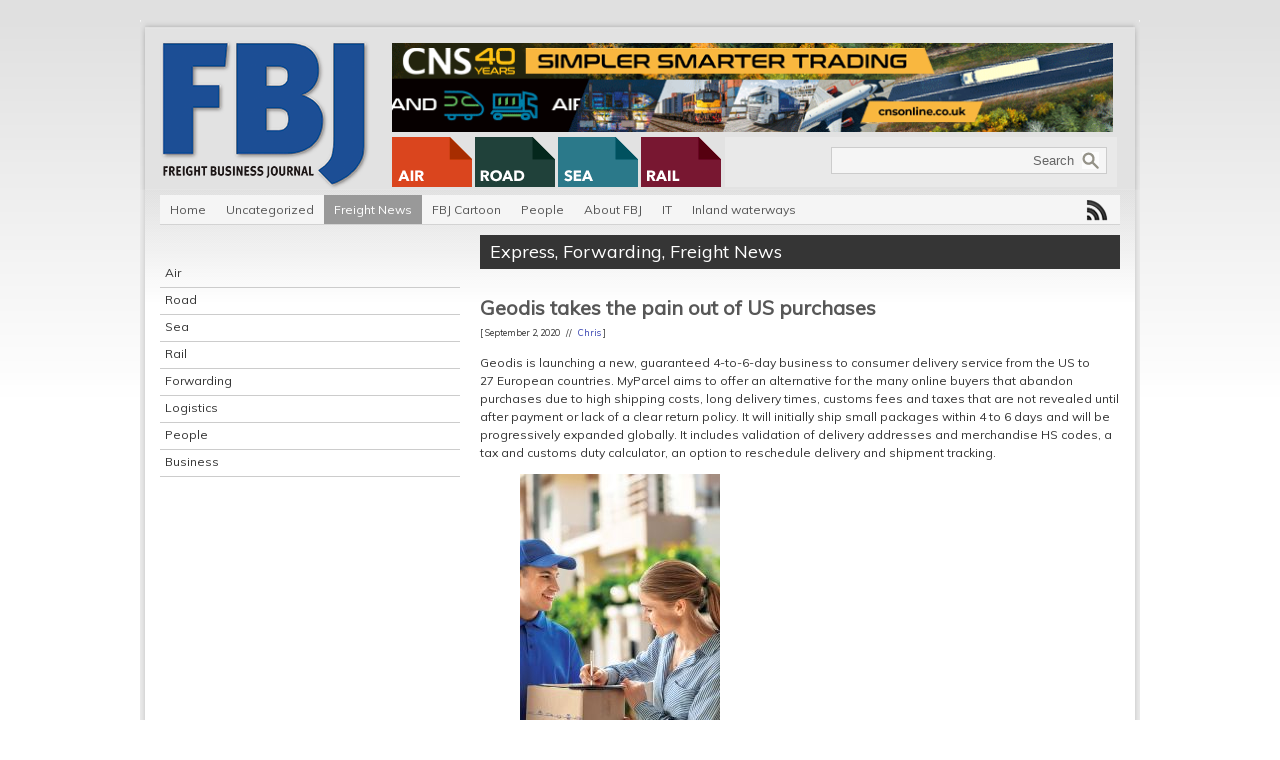

--- FILE ---
content_type: text/html; charset=UTF-8
request_url: https://www.fbj-online.com/geodis-takes-the-pain-out-of-us-purchases/
body_size: 13910
content:
<!DOCTYPE html PUBLIC "-//W3C//DTD XHTML 1.0 Transitional//EN" "http://www.w3.org/TR/xhtml1/DTD/xhtml1-transitional.dtd">
<html xmlns="http://www.w3.org/1999/xhtml">
<head profile="http://gmpg.org/xfn/11">
<meta http-equiv="Content-Type" content="text/html; charset=UTF-8" />
<meta name="distribution" content="global" />
<meta name="robots" content="follow, all" />
<meta name="language" content="en" />
<meta name="keywords" content="Freight News,FBJ,Freight Business Journal,Shipping News,Air Cargo news,Logistics News,Railfreight News,Freight Newspaper,Shipping Newspaper,Freight Publication,Container News,Multimodal Freight, UK Freight news,Ireland Freight News,Europe Freight News,Sweden freight News,Netherlands Freight News,Holland Freight News,Germany Freight news,France Freight News,Denmark Freight News,Norway Freight News,Scotland Freight News,USA Freight News,Celtic Forwarding Dublin Ireland,Vixsoft,DFDS,Multimodal,Forward Computers,IT Freight News,Mearsk,Eurotunnel,Peter Lole,Redhead,,Russia Freight News,Freight Jobs, Freight Recruitment, Shipping Jobs, Shipping Recruitment, Logistics Jobs, Logistics Recruitment,the best freight publication,the best maritime publication,the best shipping publication,the best air freight publication,the best trucking publication,the best air cargo publication,the best rail freight publication,the best road freight publication,the best international freight publication," />
<meta name="description" content="Freight Business Journal is now firmly established as the leading multi modal newspaper. FBJ boasts the most informative and authoritative source of information with unrivalled in depth knowledge of the rapidly changing freight business environment. Our complimentary website 
www.fbj-online.com provides the most up to date news and analysis from within the international shipping industry." />
<meta name="google-site-verification" content="Ijmpvp4npsDwPkPT7FDZ8LMpXuk1twHXF1t9GzcOhtY" />

<title>
				  Geodis takes the pain out of US purchases&nbsp;|&nbsp;<? bloginfo('name'); ?>				</title>
<meta name="generator" content="WordPress 6.9" />
<link rel="alternate" type="application/rss+xml" title="RSS 2.0" href="https://www.fbj-online.com/feed/" />
<link rel="alternate" type="text/xml" title="RSS .92" href="https://www.fbj-online.com/feed/rss/" />
<link rel="alternate" type="application/atom+xml" title="Atom 0.3" href="https://www.fbj-online.com/feed/atom/" />
<link rel="pingback" href="https://www.fbj-online.com/xmlrpc.php" />
	<link rel='archives' title='January 2026' href='https://www.fbj-online.com/2026/01/' />
	<link rel='archives' title='December 2025' href='https://www.fbj-online.com/2025/12/' />
	<link rel='archives' title='November 2025' href='https://www.fbj-online.com/2025/11/' />
	<link rel='archives' title='October 2025' href='https://www.fbj-online.com/2025/10/' />
	<link rel='archives' title='September 2025' href='https://www.fbj-online.com/2025/09/' />
	<link rel='archives' title='August 2025' href='https://www.fbj-online.com/2025/08/' />
	<link rel='archives' title='July 2025' href='https://www.fbj-online.com/2025/07/' />
	<link rel='archives' title='June 2025' href='https://www.fbj-online.com/2025/06/' />
	<link rel='archives' title='May 2025' href='https://www.fbj-online.com/2025/05/' />
	<link rel='archives' title='April 2025' href='https://www.fbj-online.com/2025/04/' />
	<link rel='archives' title='March 2025' href='https://www.fbj-online.com/2025/03/' />
	<link rel='archives' title='February 2025' href='https://www.fbj-online.com/2025/02/' />
	<link rel='archives' title='January 2025' href='https://www.fbj-online.com/2025/01/' />
	<link rel='archives' title='December 2024' href='https://www.fbj-online.com/2024/12/' />
	<link rel='archives' title='November 2024' href='https://www.fbj-online.com/2024/11/' />
	<link rel='archives' title='October 2024' href='https://www.fbj-online.com/2024/10/' />
	<link rel='archives' title='September 2024' href='https://www.fbj-online.com/2024/09/' />
	<link rel='archives' title='August 2024' href='https://www.fbj-online.com/2024/08/' />
	<link rel='archives' title='July 2024' href='https://www.fbj-online.com/2024/07/' />
	<link rel='archives' title='June 2024' href='https://www.fbj-online.com/2024/06/' />
	<link rel='archives' title='May 2024' href='https://www.fbj-online.com/2024/05/' />
	<link rel='archives' title='April 2024' href='https://www.fbj-online.com/2024/04/' />
	<link rel='archives' title='March 2024' href='https://www.fbj-online.com/2024/03/' />
	<link rel='archives' title='February 2024' href='https://www.fbj-online.com/2024/02/' />
	<link rel='archives' title='January 2024' href='https://www.fbj-online.com/2024/01/' />
	<link rel='archives' title='December 2023' href='https://www.fbj-online.com/2023/12/' />
	<link rel='archives' title='November 2023' href='https://www.fbj-online.com/2023/11/' />
	<link rel='archives' title='October 2023' href='https://www.fbj-online.com/2023/10/' />
	<link rel='archives' title='September 2023' href='https://www.fbj-online.com/2023/09/' />
	<link rel='archives' title='August 2023' href='https://www.fbj-online.com/2023/08/' />
	<link rel='archives' title='July 2023' href='https://www.fbj-online.com/2023/07/' />
	<link rel='archives' title='June 2023' href='https://www.fbj-online.com/2023/06/' />
	<link rel='archives' title='May 2023' href='https://www.fbj-online.com/2023/05/' />
	<link rel='archives' title='April 2023' href='https://www.fbj-online.com/2023/04/' />
	<link rel='archives' title='March 2023' href='https://www.fbj-online.com/2023/03/' />
	<link rel='archives' title='February 2023' href='https://www.fbj-online.com/2023/02/' />
	<link rel='archives' title='January 2023' href='https://www.fbj-online.com/2023/01/' />
	<link rel='archives' title='December 2022' href='https://www.fbj-online.com/2022/12/' />
	<link rel='archives' title='November 2022' href='https://www.fbj-online.com/2022/11/' />
	<link rel='archives' title='October 2022' href='https://www.fbj-online.com/2022/10/' />
	<link rel='archives' title='September 2022' href='https://www.fbj-online.com/2022/09/' />
	<link rel='archives' title='August 2022' href='https://www.fbj-online.com/2022/08/' />
	<link rel='archives' title='July 2022' href='https://www.fbj-online.com/2022/07/' />
	<link rel='archives' title='June 2022' href='https://www.fbj-online.com/2022/06/' />
	<link rel='archives' title='May 2022' href='https://www.fbj-online.com/2022/05/' />
	<link rel='archives' title='April 2022' href='https://www.fbj-online.com/2022/04/' />
	<link rel='archives' title='March 2022' href='https://www.fbj-online.com/2022/03/' />
	<link rel='archives' title='February 2022' href='https://www.fbj-online.com/2022/02/' />
	<link rel='archives' title='January 2022' href='https://www.fbj-online.com/2022/01/' />
	<link rel='archives' title='December 2021' href='https://www.fbj-online.com/2021/12/' />
	<link rel='archives' title='November 2021' href='https://www.fbj-online.com/2021/11/' />
	<link rel='archives' title='October 2021' href='https://www.fbj-online.com/2021/10/' />
	<link rel='archives' title='September 2021' href='https://www.fbj-online.com/2021/09/' />
	<link rel='archives' title='August 2021' href='https://www.fbj-online.com/2021/08/' />
	<link rel='archives' title='July 2021' href='https://www.fbj-online.com/2021/07/' />
	<link rel='archives' title='June 2021' href='https://www.fbj-online.com/2021/06/' />
	<link rel='archives' title='May 2021' href='https://www.fbj-online.com/2021/05/' />
	<link rel='archives' title='April 2021' href='https://www.fbj-online.com/2021/04/' />
	<link rel='archives' title='March 2021' href='https://www.fbj-online.com/2021/03/' />
	<link rel='archives' title='February 2021' href='https://www.fbj-online.com/2021/02/' />
	<link rel='archives' title='January 2021' href='https://www.fbj-online.com/2021/01/' />
	<link rel='archives' title='December 2020' href='https://www.fbj-online.com/2020/12/' />
	<link rel='archives' title='November 2020' href='https://www.fbj-online.com/2020/11/' />
	<link rel='archives' title='October 2020' href='https://www.fbj-online.com/2020/10/' />
	<link rel='archives' title='September 2020' href='https://www.fbj-online.com/2020/09/' />
	<link rel='archives' title='August 2020' href='https://www.fbj-online.com/2020/08/' />
	<link rel='archives' title='July 2020' href='https://www.fbj-online.com/2020/07/' />
	<link rel='archives' title='June 2020' href='https://www.fbj-online.com/2020/06/' />
	<link rel='archives' title='May 2020' href='https://www.fbj-online.com/2020/05/' />
	<link rel='archives' title='April 2020' href='https://www.fbj-online.com/2020/04/' />
	<link rel='archives' title='March 2020' href='https://www.fbj-online.com/2020/03/' />
	<link rel='archives' title='February 2020' href='https://www.fbj-online.com/2020/02/' />
	<link rel='archives' title='January 2020' href='https://www.fbj-online.com/2020/01/' />
	<link rel='archives' title='December 2019' href='https://www.fbj-online.com/2019/12/' />
	<link rel='archives' title='November 2019' href='https://www.fbj-online.com/2019/11/' />
	<link rel='archives' title='October 2019' href='https://www.fbj-online.com/2019/10/' />
	<link rel='archives' title='September 2019' href='https://www.fbj-online.com/2019/09/' />
	<link rel='archives' title='August 2019' href='https://www.fbj-online.com/2019/08/' />
	<link rel='archives' title='July 2019' href='https://www.fbj-online.com/2019/07/' />
	<link rel='archives' title='June 2019' href='https://www.fbj-online.com/2019/06/' />
	<link rel='archives' title='May 2019' href='https://www.fbj-online.com/2019/05/' />
	<link rel='archives' title='April 2019' href='https://www.fbj-online.com/2019/04/' />
	<link rel='archives' title='March 2019' href='https://www.fbj-online.com/2019/03/' />
	<link rel='archives' title='February 2019' href='https://www.fbj-online.com/2019/02/' />
	<link rel='archives' title='January 2019' href='https://www.fbj-online.com/2019/01/' />
	<link rel='archives' title='December 2018' href='https://www.fbj-online.com/2018/12/' />
	<link rel='archives' title='November 2018' href='https://www.fbj-online.com/2018/11/' />
	<link rel='archives' title='October 2018' href='https://www.fbj-online.com/2018/10/' />
	<link rel='archives' title='September 2018' href='https://www.fbj-online.com/2018/09/' />
	<link rel='archives' title='August 2018' href='https://www.fbj-online.com/2018/08/' />
	<link rel='archives' title='July 2018' href='https://www.fbj-online.com/2018/07/' />
	<link rel='archives' title='June 2018' href='https://www.fbj-online.com/2018/06/' />
	<link rel='archives' title='May 2018' href='https://www.fbj-online.com/2018/05/' />
	<link rel='archives' title='April 2018' href='https://www.fbj-online.com/2018/04/' />
	<link rel='archives' title='March 2018' href='https://www.fbj-online.com/2018/03/' />
	<link rel='archives' title='February 2018' href='https://www.fbj-online.com/2018/02/' />
	<link rel='archives' title='January 2018' href='https://www.fbj-online.com/2018/01/' />
	<link rel='archives' title='December 2017' href='https://www.fbj-online.com/2017/12/' />
	<link rel='archives' title='November 2017' href='https://www.fbj-online.com/2017/11/' />
	<link rel='archives' title='October 2017' href='https://www.fbj-online.com/2017/10/' />
	<link rel='archives' title='September 2017' href='https://www.fbj-online.com/2017/09/' />
	<link rel='archives' title='August 2017' href='https://www.fbj-online.com/2017/08/' />
	<link rel='archives' title='July 2017' href='https://www.fbj-online.com/2017/07/' />
	<link rel='archives' title='June 2017' href='https://www.fbj-online.com/2017/06/' />
	<link rel='archives' title='May 2017' href='https://www.fbj-online.com/2017/05/' />
	<link rel='archives' title='April 2017' href='https://www.fbj-online.com/2017/04/' />
	<link rel='archives' title='March 2017' href='https://www.fbj-online.com/2017/03/' />
	<link rel='archives' title='February 2017' href='https://www.fbj-online.com/2017/02/' />
	<link rel='archives' title='January 2017' href='https://www.fbj-online.com/2017/01/' />
	<link rel='archives' title='December 2016' href='https://www.fbj-online.com/2016/12/' />
	<link rel='archives' title='November 2016' href='https://www.fbj-online.com/2016/11/' />
	<link rel='archives' title='October 2016' href='https://www.fbj-online.com/2016/10/' />
	<link rel='archives' title='September 2016' href='https://www.fbj-online.com/2016/09/' />
	<link rel='archives' title='August 2016' href='https://www.fbj-online.com/2016/08/' />
	<link rel='archives' title='July 2016' href='https://www.fbj-online.com/2016/07/' />
	<link rel='archives' title='June 2016' href='https://www.fbj-online.com/2016/06/' />
	<link rel='archives' title='May 2016' href='https://www.fbj-online.com/2016/05/' />
	<link rel='archives' title='April 2016' href='https://www.fbj-online.com/2016/04/' />
	<link rel='archives' title='March 2016' href='https://www.fbj-online.com/2016/03/' />
	<link rel='archives' title='February 2016' href='https://www.fbj-online.com/2016/02/' />
	<link rel='archives' title='January 2016' href='https://www.fbj-online.com/2016/01/' />
	<link rel='archives' title='December 2015' href='https://www.fbj-online.com/2015/12/' />
	<link rel='archives' title='November 2015' href='https://www.fbj-online.com/2015/11/' />
	<link rel='archives' title='October 2015' href='https://www.fbj-online.com/2015/10/' />
	<link rel='archives' title='September 2015' href='https://www.fbj-online.com/2015/09/' />
	<link rel='archives' title='August 2015' href='https://www.fbj-online.com/2015/08/' />
	<link rel='archives' title='July 2015' href='https://www.fbj-online.com/2015/07/' />
	<link rel='archives' title='June 2015' href='https://www.fbj-online.com/2015/06/' />
	<link rel='archives' title='May 2015' href='https://www.fbj-online.com/2015/05/' />
	<link rel='archives' title='April 2015' href='https://www.fbj-online.com/2015/04/' />
	<link rel='archives' title='March 2015' href='https://www.fbj-online.com/2015/03/' />
	<link rel='archives' title='February 2015' href='https://www.fbj-online.com/2015/02/' />
	<link rel='archives' title='January 2015' href='https://www.fbj-online.com/2015/01/' />
	<link rel='archives' title='December 2014' href='https://www.fbj-online.com/2014/12/' />
	<link rel='archives' title='November 2014' href='https://www.fbj-online.com/2014/11/' />
	<link rel='archives' title='October 2014' href='https://www.fbj-online.com/2014/10/' />
	<link rel='archives' title='September 2014' href='https://www.fbj-online.com/2014/09/' />
	<link rel='archives' title='August 2014' href='https://www.fbj-online.com/2014/08/' />
	<link rel='archives' title='July 2014' href='https://www.fbj-online.com/2014/07/' />
	<link rel='archives' title='June 2014' href='https://www.fbj-online.com/2014/06/' />
	<link rel='archives' title='May 2014' href='https://www.fbj-online.com/2014/05/' />
	<link rel='archives' title='April 2014' href='https://www.fbj-online.com/2014/04/' />
	<link rel='archives' title='March 2014' href='https://www.fbj-online.com/2014/03/' />
	<link rel='archives' title='February 2014' href='https://www.fbj-online.com/2014/02/' />
	<link rel='archives' title='January 2014' href='https://www.fbj-online.com/2014/01/' />
	<link rel='archives' title='December 2013' href='https://www.fbj-online.com/2013/12/' />
	<link rel='archives' title='November 2013' href='https://www.fbj-online.com/2013/11/' />
	<link rel='archives' title='October 2013' href='https://www.fbj-online.com/2013/10/' />
	<link rel='archives' title='September 2013' href='https://www.fbj-online.com/2013/09/' />
	<link rel='archives' title='August 2013' href='https://www.fbj-online.com/2013/08/' />
	<link rel='archives' title='July 2013' href='https://www.fbj-online.com/2013/07/' />
	<link rel='archives' title='June 2013' href='https://www.fbj-online.com/2013/06/' />
	<link rel='archives' title='May 2013' href='https://www.fbj-online.com/2013/05/' />
	<link rel='archives' title='April 2013' href='https://www.fbj-online.com/2013/04/' />
	<link rel='archives' title='March 2013' href='https://www.fbj-online.com/2013/03/' />
	<link rel='archives' title='February 2013' href='https://www.fbj-online.com/2013/02/' />
	<link rel='archives' title='January 2013' href='https://www.fbj-online.com/2013/01/' />
	<link rel='archives' title='December 2012' href='https://www.fbj-online.com/2012/12/' />
	<link rel='archives' title='November 2012' href='https://www.fbj-online.com/2012/11/' />
	<link rel='archives' title='October 2012' href='https://www.fbj-online.com/2012/10/' />
	<link rel='archives' title='September 2012' href='https://www.fbj-online.com/2012/09/' />
	<link rel='archives' title='August 2012' href='https://www.fbj-online.com/2012/08/' />
	<link rel='archives' title='July 2012' href='https://www.fbj-online.com/2012/07/' />
	<link rel='archives' title='June 2012' href='https://www.fbj-online.com/2012/06/' />
	<link rel='archives' title='May 2012' href='https://www.fbj-online.com/2012/05/' />
	<link rel='archives' title='April 2012' href='https://www.fbj-online.com/2012/04/' />
	<link rel='archives' title='March 2012' href='https://www.fbj-online.com/2012/03/' />
	<link rel='archives' title='February 2012' href='https://www.fbj-online.com/2012/02/' />
	<link rel='archives' title='January 2012' href='https://www.fbj-online.com/2012/01/' />
	<link rel='archives' title='December 2011' href='https://www.fbj-online.com/2011/12/' />
	<link rel='archives' title='November 2011' href='https://www.fbj-online.com/2011/11/' />
	<link rel='archives' title='October 2011' href='https://www.fbj-online.com/2011/10/' />
	<link rel='archives' title='September 2011' href='https://www.fbj-online.com/2011/09/' />
	<link rel='archives' title='August 2011' href='https://www.fbj-online.com/2011/08/' />
	<link rel='archives' title='July 2011' href='https://www.fbj-online.com/2011/07/' />
	<link rel='archives' title='June 2011' href='https://www.fbj-online.com/2011/06/' />
	<link rel='archives' title='April 2011' href='https://www.fbj-online.com/2011/04/' />
	<link rel='archives' title='February 2011' href='https://www.fbj-online.com/2011/02/' />
	<link rel='archives' title='January 2011' href='https://www.fbj-online.com/2011/01/' />
	<link rel='archives' title='December 2010' href='https://www.fbj-online.com/2010/12/' />
	<link rel='archives' title='November 2010' href='https://www.fbj-online.com/2010/11/' />
	<link rel='archives' title='October 2010' href='https://www.fbj-online.com/2010/10/' />
<link rel="Shortcut Icon" href="https://www.fbj-online.com/wp-content/themes/FBJ/images/favicon.ico" type="image/x-icon" />
<meta name='robots' content='max-image-preview:large' />
<link rel="alternate" type="application/rss+xml" title="FBJ &raquo; Geodis takes the pain out of US purchases Comments Feed" href="https://www.fbj-online.com/geodis-takes-the-pain-out-of-us-purchases/feed/" />
<link rel="alternate" title="oEmbed (JSON)" type="application/json+oembed" href="https://www.fbj-online.com/wp-json/oembed/1.0/embed?url=https%3A%2F%2Fwww.fbj-online.com%2Fgeodis-takes-the-pain-out-of-us-purchases%2F" />
<link rel="alternate" title="oEmbed (XML)" type="text/xml+oembed" href="https://www.fbj-online.com/wp-json/oembed/1.0/embed?url=https%3A%2F%2Fwww.fbj-online.com%2Fgeodis-takes-the-pain-out-of-us-purchases%2F&#038;format=xml" />
		<!-- This site uses the Google Analytics by ExactMetrics plugin v8.11.1 - Using Analytics tracking - https://www.exactmetrics.com/ -->
							<script src="//www.googletagmanager.com/gtag/js?id=G-BF8WYNHCFY"  data-cfasync="false" data-wpfc-render="false" type="text/javascript" async></script>
			<script data-cfasync="false" data-wpfc-render="false" type="text/javascript">
				var em_version = '8.11.1';
				var em_track_user = true;
				var em_no_track_reason = '';
								var ExactMetricsDefaultLocations = {"page_location":"https:\/\/www.fbj-online.com\/geodis-takes-the-pain-out-of-us-purchases\/"};
								if ( typeof ExactMetricsPrivacyGuardFilter === 'function' ) {
					var ExactMetricsLocations = (typeof ExactMetricsExcludeQuery === 'object') ? ExactMetricsPrivacyGuardFilter( ExactMetricsExcludeQuery ) : ExactMetricsPrivacyGuardFilter( ExactMetricsDefaultLocations );
				} else {
					var ExactMetricsLocations = (typeof ExactMetricsExcludeQuery === 'object') ? ExactMetricsExcludeQuery : ExactMetricsDefaultLocations;
				}

								var disableStrs = [
										'ga-disable-G-BF8WYNHCFY',
									];

				/* Function to detect opted out users */
				function __gtagTrackerIsOptedOut() {
					for (var index = 0; index < disableStrs.length; index++) {
						if (document.cookie.indexOf(disableStrs[index] + '=true') > -1) {
							return true;
						}
					}

					return false;
				}

				/* Disable tracking if the opt-out cookie exists. */
				if (__gtagTrackerIsOptedOut()) {
					for (var index = 0; index < disableStrs.length; index++) {
						window[disableStrs[index]] = true;
					}
				}

				/* Opt-out function */
				function __gtagTrackerOptout() {
					for (var index = 0; index < disableStrs.length; index++) {
						document.cookie = disableStrs[index] + '=true; expires=Thu, 31 Dec 2099 23:59:59 UTC; path=/';
						window[disableStrs[index]] = true;
					}
				}

				if ('undefined' === typeof gaOptout) {
					function gaOptout() {
						__gtagTrackerOptout();
					}
				}
								window.dataLayer = window.dataLayer || [];

				window.ExactMetricsDualTracker = {
					helpers: {},
					trackers: {},
				};
				if (em_track_user) {
					function __gtagDataLayer() {
						dataLayer.push(arguments);
					}

					function __gtagTracker(type, name, parameters) {
						if (!parameters) {
							parameters = {};
						}

						if (parameters.send_to) {
							__gtagDataLayer.apply(null, arguments);
							return;
						}

						if (type === 'event') {
														parameters.send_to = exactmetrics_frontend.v4_id;
							var hookName = name;
							if (typeof parameters['event_category'] !== 'undefined') {
								hookName = parameters['event_category'] + ':' + name;
							}

							if (typeof ExactMetricsDualTracker.trackers[hookName] !== 'undefined') {
								ExactMetricsDualTracker.trackers[hookName](parameters);
							} else {
								__gtagDataLayer('event', name, parameters);
							}
							
						} else {
							__gtagDataLayer.apply(null, arguments);
						}
					}

					__gtagTracker('js', new Date());
					__gtagTracker('set', {
						'developer_id.dNDMyYj': true,
											});
					if ( ExactMetricsLocations.page_location ) {
						__gtagTracker('set', ExactMetricsLocations);
					}
										__gtagTracker('config', 'G-BF8WYNHCFY', {"forceSSL":"true"} );
										window.gtag = __gtagTracker;										(function () {
						/* https://developers.google.com/analytics/devguides/collection/analyticsjs/ */
						/* ga and __gaTracker compatibility shim. */
						var noopfn = function () {
							return null;
						};
						var newtracker = function () {
							return new Tracker();
						};
						var Tracker = function () {
							return null;
						};
						var p = Tracker.prototype;
						p.get = noopfn;
						p.set = noopfn;
						p.send = function () {
							var args = Array.prototype.slice.call(arguments);
							args.unshift('send');
							__gaTracker.apply(null, args);
						};
						var __gaTracker = function () {
							var len = arguments.length;
							if (len === 0) {
								return;
							}
							var f = arguments[len - 1];
							if (typeof f !== 'object' || f === null || typeof f.hitCallback !== 'function') {
								if ('send' === arguments[0]) {
									var hitConverted, hitObject = false, action;
									if ('event' === arguments[1]) {
										if ('undefined' !== typeof arguments[3]) {
											hitObject = {
												'eventAction': arguments[3],
												'eventCategory': arguments[2],
												'eventLabel': arguments[4],
												'value': arguments[5] ? arguments[5] : 1,
											}
										}
									}
									if ('pageview' === arguments[1]) {
										if ('undefined' !== typeof arguments[2]) {
											hitObject = {
												'eventAction': 'page_view',
												'page_path': arguments[2],
											}
										}
									}
									if (typeof arguments[2] === 'object') {
										hitObject = arguments[2];
									}
									if (typeof arguments[5] === 'object') {
										Object.assign(hitObject, arguments[5]);
									}
									if ('undefined' !== typeof arguments[1].hitType) {
										hitObject = arguments[1];
										if ('pageview' === hitObject.hitType) {
											hitObject.eventAction = 'page_view';
										}
									}
									if (hitObject) {
										action = 'timing' === arguments[1].hitType ? 'timing_complete' : hitObject.eventAction;
										hitConverted = mapArgs(hitObject);
										__gtagTracker('event', action, hitConverted);
									}
								}
								return;
							}

							function mapArgs(args) {
								var arg, hit = {};
								var gaMap = {
									'eventCategory': 'event_category',
									'eventAction': 'event_action',
									'eventLabel': 'event_label',
									'eventValue': 'event_value',
									'nonInteraction': 'non_interaction',
									'timingCategory': 'event_category',
									'timingVar': 'name',
									'timingValue': 'value',
									'timingLabel': 'event_label',
									'page': 'page_path',
									'location': 'page_location',
									'title': 'page_title',
									'referrer' : 'page_referrer',
								};
								for (arg in args) {
																		if (!(!args.hasOwnProperty(arg) || !gaMap.hasOwnProperty(arg))) {
										hit[gaMap[arg]] = args[arg];
									} else {
										hit[arg] = args[arg];
									}
								}
								return hit;
							}

							try {
								f.hitCallback();
							} catch (ex) {
							}
						};
						__gaTracker.create = newtracker;
						__gaTracker.getByName = newtracker;
						__gaTracker.getAll = function () {
							return [];
						};
						__gaTracker.remove = noopfn;
						__gaTracker.loaded = true;
						window['__gaTracker'] = __gaTracker;
					})();
									} else {
										console.log("");
					(function () {
						function __gtagTracker() {
							return null;
						}

						window['__gtagTracker'] = __gtagTracker;
						window['gtag'] = __gtagTracker;
					})();
									}
			</script>
							<!-- / Google Analytics by ExactMetrics -->
		<style id='wp-img-auto-sizes-contain-inline-css' type='text/css'>
img:is([sizes=auto i],[sizes^="auto," i]){contain-intrinsic-size:3000px 1500px}
/*# sourceURL=wp-img-auto-sizes-contain-inline-css */
</style>
<style id='wp-emoji-styles-inline-css' type='text/css'>

	img.wp-smiley, img.emoji {
		display: inline !important;
		border: none !important;
		box-shadow: none !important;
		height: 1em !important;
		width: 1em !important;
		margin: 0 0.07em !important;
		vertical-align: -0.1em !important;
		background: none !important;
		padding: 0 !important;
	}
/*# sourceURL=wp-emoji-styles-inline-css */
</style>
<style id='wp-block-library-inline-css' type='text/css'>
:root{--wp-block-synced-color:#7a00df;--wp-block-synced-color--rgb:122,0,223;--wp-bound-block-color:var(--wp-block-synced-color);--wp-editor-canvas-background:#ddd;--wp-admin-theme-color:#007cba;--wp-admin-theme-color--rgb:0,124,186;--wp-admin-theme-color-darker-10:#006ba1;--wp-admin-theme-color-darker-10--rgb:0,107,160.5;--wp-admin-theme-color-darker-20:#005a87;--wp-admin-theme-color-darker-20--rgb:0,90,135;--wp-admin-border-width-focus:2px}@media (min-resolution:192dpi){:root{--wp-admin-border-width-focus:1.5px}}.wp-element-button{cursor:pointer}:root .has-very-light-gray-background-color{background-color:#eee}:root .has-very-dark-gray-background-color{background-color:#313131}:root .has-very-light-gray-color{color:#eee}:root .has-very-dark-gray-color{color:#313131}:root .has-vivid-green-cyan-to-vivid-cyan-blue-gradient-background{background:linear-gradient(135deg,#00d084,#0693e3)}:root .has-purple-crush-gradient-background{background:linear-gradient(135deg,#34e2e4,#4721fb 50%,#ab1dfe)}:root .has-hazy-dawn-gradient-background{background:linear-gradient(135deg,#faaca8,#dad0ec)}:root .has-subdued-olive-gradient-background{background:linear-gradient(135deg,#fafae1,#67a671)}:root .has-atomic-cream-gradient-background{background:linear-gradient(135deg,#fdd79a,#004a59)}:root .has-nightshade-gradient-background{background:linear-gradient(135deg,#330968,#31cdcf)}:root .has-midnight-gradient-background{background:linear-gradient(135deg,#020381,#2874fc)}:root{--wp--preset--font-size--normal:16px;--wp--preset--font-size--huge:42px}.has-regular-font-size{font-size:1em}.has-larger-font-size{font-size:2.625em}.has-normal-font-size{font-size:var(--wp--preset--font-size--normal)}.has-huge-font-size{font-size:var(--wp--preset--font-size--huge)}.has-text-align-center{text-align:center}.has-text-align-left{text-align:left}.has-text-align-right{text-align:right}.has-fit-text{white-space:nowrap!important}#end-resizable-editor-section{display:none}.aligncenter{clear:both}.items-justified-left{justify-content:flex-start}.items-justified-center{justify-content:center}.items-justified-right{justify-content:flex-end}.items-justified-space-between{justify-content:space-between}.screen-reader-text{border:0;clip-path:inset(50%);height:1px;margin:-1px;overflow:hidden;padding:0;position:absolute;width:1px;word-wrap:normal!important}.screen-reader-text:focus{background-color:#ddd;clip-path:none;color:#444;display:block;font-size:1em;height:auto;left:5px;line-height:normal;padding:15px 23px 14px;text-decoration:none;top:5px;width:auto;z-index:100000}html :where(.has-border-color){border-style:solid}html :where([style*=border-top-color]){border-top-style:solid}html :where([style*=border-right-color]){border-right-style:solid}html :where([style*=border-bottom-color]){border-bottom-style:solid}html :where([style*=border-left-color]){border-left-style:solid}html :where([style*=border-width]){border-style:solid}html :where([style*=border-top-width]){border-top-style:solid}html :where([style*=border-right-width]){border-right-style:solid}html :where([style*=border-bottom-width]){border-bottom-style:solid}html :where([style*=border-left-width]){border-left-style:solid}html :where(img[class*=wp-image-]){height:auto;max-width:100%}:where(figure){margin:0 0 1em}html :where(.is-position-sticky){--wp-admin--admin-bar--position-offset:var(--wp-admin--admin-bar--height,0px)}@media screen and (max-width:600px){html :where(.is-position-sticky){--wp-admin--admin-bar--position-offset:0px}}

/*# sourceURL=wp-block-library-inline-css */
</style><style id='wp-block-image-inline-css' type='text/css'>
.wp-block-image>a,.wp-block-image>figure>a{display:inline-block}.wp-block-image img{box-sizing:border-box;height:auto;max-width:100%;vertical-align:bottom}@media not (prefers-reduced-motion){.wp-block-image img.hide{visibility:hidden}.wp-block-image img.show{animation:show-content-image .4s}}.wp-block-image[style*=border-radius] img,.wp-block-image[style*=border-radius]>a{border-radius:inherit}.wp-block-image.has-custom-border img{box-sizing:border-box}.wp-block-image.aligncenter{text-align:center}.wp-block-image.alignfull>a,.wp-block-image.alignwide>a{width:100%}.wp-block-image.alignfull img,.wp-block-image.alignwide img{height:auto;width:100%}.wp-block-image .aligncenter,.wp-block-image .alignleft,.wp-block-image .alignright,.wp-block-image.aligncenter,.wp-block-image.alignleft,.wp-block-image.alignright{display:table}.wp-block-image .aligncenter>figcaption,.wp-block-image .alignleft>figcaption,.wp-block-image .alignright>figcaption,.wp-block-image.aligncenter>figcaption,.wp-block-image.alignleft>figcaption,.wp-block-image.alignright>figcaption{caption-side:bottom;display:table-caption}.wp-block-image .alignleft{float:left;margin:.5em 1em .5em 0}.wp-block-image .alignright{float:right;margin:.5em 0 .5em 1em}.wp-block-image .aligncenter{margin-left:auto;margin-right:auto}.wp-block-image :where(figcaption){margin-bottom:1em;margin-top:.5em}.wp-block-image.is-style-circle-mask img{border-radius:9999px}@supports ((-webkit-mask-image:none) or (mask-image:none)) or (-webkit-mask-image:none){.wp-block-image.is-style-circle-mask img{border-radius:0;-webkit-mask-image:url('data:image/svg+xml;utf8,<svg viewBox="0 0 100 100" xmlns="http://www.w3.org/2000/svg"><circle cx="50" cy="50" r="50"/></svg>');mask-image:url('data:image/svg+xml;utf8,<svg viewBox="0 0 100 100" xmlns="http://www.w3.org/2000/svg"><circle cx="50" cy="50" r="50"/></svg>');mask-mode:alpha;-webkit-mask-position:center;mask-position:center;-webkit-mask-repeat:no-repeat;mask-repeat:no-repeat;-webkit-mask-size:contain;mask-size:contain}}:root :where(.wp-block-image.is-style-rounded img,.wp-block-image .is-style-rounded img){border-radius:9999px}.wp-block-image figure{margin:0}.wp-lightbox-container{display:flex;flex-direction:column;position:relative}.wp-lightbox-container img{cursor:zoom-in}.wp-lightbox-container img:hover+button{opacity:1}.wp-lightbox-container button{align-items:center;backdrop-filter:blur(16px) saturate(180%);background-color:#5a5a5a40;border:none;border-radius:4px;cursor:zoom-in;display:flex;height:20px;justify-content:center;opacity:0;padding:0;position:absolute;right:16px;text-align:center;top:16px;width:20px;z-index:100}@media not (prefers-reduced-motion){.wp-lightbox-container button{transition:opacity .2s ease}}.wp-lightbox-container button:focus-visible{outline:3px auto #5a5a5a40;outline:3px auto -webkit-focus-ring-color;outline-offset:3px}.wp-lightbox-container button:hover{cursor:pointer;opacity:1}.wp-lightbox-container button:focus{opacity:1}.wp-lightbox-container button:focus,.wp-lightbox-container button:hover,.wp-lightbox-container button:not(:hover):not(:active):not(.has-background){background-color:#5a5a5a40;border:none}.wp-lightbox-overlay{box-sizing:border-box;cursor:zoom-out;height:100vh;left:0;overflow:hidden;position:fixed;top:0;visibility:hidden;width:100%;z-index:100000}.wp-lightbox-overlay .close-button{align-items:center;cursor:pointer;display:flex;justify-content:center;min-height:40px;min-width:40px;padding:0;position:absolute;right:calc(env(safe-area-inset-right) + 16px);top:calc(env(safe-area-inset-top) + 16px);z-index:5000000}.wp-lightbox-overlay .close-button:focus,.wp-lightbox-overlay .close-button:hover,.wp-lightbox-overlay .close-button:not(:hover):not(:active):not(.has-background){background:none;border:none}.wp-lightbox-overlay .lightbox-image-container{height:var(--wp--lightbox-container-height);left:50%;overflow:hidden;position:absolute;top:50%;transform:translate(-50%,-50%);transform-origin:top left;width:var(--wp--lightbox-container-width);z-index:9999999999}.wp-lightbox-overlay .wp-block-image{align-items:center;box-sizing:border-box;display:flex;height:100%;justify-content:center;margin:0;position:relative;transform-origin:0 0;width:100%;z-index:3000000}.wp-lightbox-overlay .wp-block-image img{height:var(--wp--lightbox-image-height);min-height:var(--wp--lightbox-image-height);min-width:var(--wp--lightbox-image-width);width:var(--wp--lightbox-image-width)}.wp-lightbox-overlay .wp-block-image figcaption{display:none}.wp-lightbox-overlay button{background:none;border:none}.wp-lightbox-overlay .scrim{background-color:#fff;height:100%;opacity:.9;position:absolute;width:100%;z-index:2000000}.wp-lightbox-overlay.active{visibility:visible}@media not (prefers-reduced-motion){.wp-lightbox-overlay.active{animation:turn-on-visibility .25s both}.wp-lightbox-overlay.active img{animation:turn-on-visibility .35s both}.wp-lightbox-overlay.show-closing-animation:not(.active){animation:turn-off-visibility .35s both}.wp-lightbox-overlay.show-closing-animation:not(.active) img{animation:turn-off-visibility .25s both}.wp-lightbox-overlay.zoom.active{animation:none;opacity:1;visibility:visible}.wp-lightbox-overlay.zoom.active .lightbox-image-container{animation:lightbox-zoom-in .4s}.wp-lightbox-overlay.zoom.active .lightbox-image-container img{animation:none}.wp-lightbox-overlay.zoom.active .scrim{animation:turn-on-visibility .4s forwards}.wp-lightbox-overlay.zoom.show-closing-animation:not(.active){animation:none}.wp-lightbox-overlay.zoom.show-closing-animation:not(.active) .lightbox-image-container{animation:lightbox-zoom-out .4s}.wp-lightbox-overlay.zoom.show-closing-animation:not(.active) .lightbox-image-container img{animation:none}.wp-lightbox-overlay.zoom.show-closing-animation:not(.active) .scrim{animation:turn-off-visibility .4s forwards}}@keyframes show-content-image{0%{visibility:hidden}99%{visibility:hidden}to{visibility:visible}}@keyframes turn-on-visibility{0%{opacity:0}to{opacity:1}}@keyframes turn-off-visibility{0%{opacity:1;visibility:visible}99%{opacity:0;visibility:visible}to{opacity:0;visibility:hidden}}@keyframes lightbox-zoom-in{0%{transform:translate(calc((-100vw + var(--wp--lightbox-scrollbar-width))/2 + var(--wp--lightbox-initial-left-position)),calc(-50vh + var(--wp--lightbox-initial-top-position))) scale(var(--wp--lightbox-scale))}to{transform:translate(-50%,-50%) scale(1)}}@keyframes lightbox-zoom-out{0%{transform:translate(-50%,-50%) scale(1);visibility:visible}99%{visibility:visible}to{transform:translate(calc((-100vw + var(--wp--lightbox-scrollbar-width))/2 + var(--wp--lightbox-initial-left-position)),calc(-50vh + var(--wp--lightbox-initial-top-position))) scale(var(--wp--lightbox-scale));visibility:hidden}}
/*# sourceURL=https://www.fbj-online.com/wp-includes/blocks/image/style.min.css */
</style>
<style id='wp-block-paragraph-inline-css' type='text/css'>
.is-small-text{font-size:.875em}.is-regular-text{font-size:1em}.is-large-text{font-size:2.25em}.is-larger-text{font-size:3em}.has-drop-cap:not(:focus):first-letter{float:left;font-size:8.4em;font-style:normal;font-weight:100;line-height:.68;margin:.05em .1em 0 0;text-transform:uppercase}body.rtl .has-drop-cap:not(:focus):first-letter{float:none;margin-left:.1em}p.has-drop-cap.has-background{overflow:hidden}:root :where(p.has-background){padding:1.25em 2.375em}:where(p.has-text-color:not(.has-link-color)) a{color:inherit}p.has-text-align-left[style*="writing-mode:vertical-lr"],p.has-text-align-right[style*="writing-mode:vertical-rl"]{rotate:180deg}
/*# sourceURL=https://www.fbj-online.com/wp-includes/blocks/paragraph/style.min.css */
</style>
<style id='global-styles-inline-css' type='text/css'>
:root{--wp--preset--aspect-ratio--square: 1;--wp--preset--aspect-ratio--4-3: 4/3;--wp--preset--aspect-ratio--3-4: 3/4;--wp--preset--aspect-ratio--3-2: 3/2;--wp--preset--aspect-ratio--2-3: 2/3;--wp--preset--aspect-ratio--16-9: 16/9;--wp--preset--aspect-ratio--9-16: 9/16;--wp--preset--color--black: #000000;--wp--preset--color--cyan-bluish-gray: #abb8c3;--wp--preset--color--white: #ffffff;--wp--preset--color--pale-pink: #f78da7;--wp--preset--color--vivid-red: #cf2e2e;--wp--preset--color--luminous-vivid-orange: #ff6900;--wp--preset--color--luminous-vivid-amber: #fcb900;--wp--preset--color--light-green-cyan: #7bdcb5;--wp--preset--color--vivid-green-cyan: #00d084;--wp--preset--color--pale-cyan-blue: #8ed1fc;--wp--preset--color--vivid-cyan-blue: #0693e3;--wp--preset--color--vivid-purple: #9b51e0;--wp--preset--gradient--vivid-cyan-blue-to-vivid-purple: linear-gradient(135deg,rgb(6,147,227) 0%,rgb(155,81,224) 100%);--wp--preset--gradient--light-green-cyan-to-vivid-green-cyan: linear-gradient(135deg,rgb(122,220,180) 0%,rgb(0,208,130) 100%);--wp--preset--gradient--luminous-vivid-amber-to-luminous-vivid-orange: linear-gradient(135deg,rgb(252,185,0) 0%,rgb(255,105,0) 100%);--wp--preset--gradient--luminous-vivid-orange-to-vivid-red: linear-gradient(135deg,rgb(255,105,0) 0%,rgb(207,46,46) 100%);--wp--preset--gradient--very-light-gray-to-cyan-bluish-gray: linear-gradient(135deg,rgb(238,238,238) 0%,rgb(169,184,195) 100%);--wp--preset--gradient--cool-to-warm-spectrum: linear-gradient(135deg,rgb(74,234,220) 0%,rgb(151,120,209) 20%,rgb(207,42,186) 40%,rgb(238,44,130) 60%,rgb(251,105,98) 80%,rgb(254,248,76) 100%);--wp--preset--gradient--blush-light-purple: linear-gradient(135deg,rgb(255,206,236) 0%,rgb(152,150,240) 100%);--wp--preset--gradient--blush-bordeaux: linear-gradient(135deg,rgb(254,205,165) 0%,rgb(254,45,45) 50%,rgb(107,0,62) 100%);--wp--preset--gradient--luminous-dusk: linear-gradient(135deg,rgb(255,203,112) 0%,rgb(199,81,192) 50%,rgb(65,88,208) 100%);--wp--preset--gradient--pale-ocean: linear-gradient(135deg,rgb(255,245,203) 0%,rgb(182,227,212) 50%,rgb(51,167,181) 100%);--wp--preset--gradient--electric-grass: linear-gradient(135deg,rgb(202,248,128) 0%,rgb(113,206,126) 100%);--wp--preset--gradient--midnight: linear-gradient(135deg,rgb(2,3,129) 0%,rgb(40,116,252) 100%);--wp--preset--font-size--small: 13px;--wp--preset--font-size--medium: 20px;--wp--preset--font-size--large: 36px;--wp--preset--font-size--x-large: 42px;--wp--preset--spacing--20: 0.44rem;--wp--preset--spacing--30: 0.67rem;--wp--preset--spacing--40: 1rem;--wp--preset--spacing--50: 1.5rem;--wp--preset--spacing--60: 2.25rem;--wp--preset--spacing--70: 3.38rem;--wp--preset--spacing--80: 5.06rem;--wp--preset--shadow--natural: 6px 6px 9px rgba(0, 0, 0, 0.2);--wp--preset--shadow--deep: 12px 12px 50px rgba(0, 0, 0, 0.4);--wp--preset--shadow--sharp: 6px 6px 0px rgba(0, 0, 0, 0.2);--wp--preset--shadow--outlined: 6px 6px 0px -3px rgb(255, 255, 255), 6px 6px rgb(0, 0, 0);--wp--preset--shadow--crisp: 6px 6px 0px rgb(0, 0, 0);}:where(.is-layout-flex){gap: 0.5em;}:where(.is-layout-grid){gap: 0.5em;}body .is-layout-flex{display: flex;}.is-layout-flex{flex-wrap: wrap;align-items: center;}.is-layout-flex > :is(*, div){margin: 0;}body .is-layout-grid{display: grid;}.is-layout-grid > :is(*, div){margin: 0;}:where(.wp-block-columns.is-layout-flex){gap: 2em;}:where(.wp-block-columns.is-layout-grid){gap: 2em;}:where(.wp-block-post-template.is-layout-flex){gap: 1.25em;}:where(.wp-block-post-template.is-layout-grid){gap: 1.25em;}.has-black-color{color: var(--wp--preset--color--black) !important;}.has-cyan-bluish-gray-color{color: var(--wp--preset--color--cyan-bluish-gray) !important;}.has-white-color{color: var(--wp--preset--color--white) !important;}.has-pale-pink-color{color: var(--wp--preset--color--pale-pink) !important;}.has-vivid-red-color{color: var(--wp--preset--color--vivid-red) !important;}.has-luminous-vivid-orange-color{color: var(--wp--preset--color--luminous-vivid-orange) !important;}.has-luminous-vivid-amber-color{color: var(--wp--preset--color--luminous-vivid-amber) !important;}.has-light-green-cyan-color{color: var(--wp--preset--color--light-green-cyan) !important;}.has-vivid-green-cyan-color{color: var(--wp--preset--color--vivid-green-cyan) !important;}.has-pale-cyan-blue-color{color: var(--wp--preset--color--pale-cyan-blue) !important;}.has-vivid-cyan-blue-color{color: var(--wp--preset--color--vivid-cyan-blue) !important;}.has-vivid-purple-color{color: var(--wp--preset--color--vivid-purple) !important;}.has-black-background-color{background-color: var(--wp--preset--color--black) !important;}.has-cyan-bluish-gray-background-color{background-color: var(--wp--preset--color--cyan-bluish-gray) !important;}.has-white-background-color{background-color: var(--wp--preset--color--white) !important;}.has-pale-pink-background-color{background-color: var(--wp--preset--color--pale-pink) !important;}.has-vivid-red-background-color{background-color: var(--wp--preset--color--vivid-red) !important;}.has-luminous-vivid-orange-background-color{background-color: var(--wp--preset--color--luminous-vivid-orange) !important;}.has-luminous-vivid-amber-background-color{background-color: var(--wp--preset--color--luminous-vivid-amber) !important;}.has-light-green-cyan-background-color{background-color: var(--wp--preset--color--light-green-cyan) !important;}.has-vivid-green-cyan-background-color{background-color: var(--wp--preset--color--vivid-green-cyan) !important;}.has-pale-cyan-blue-background-color{background-color: var(--wp--preset--color--pale-cyan-blue) !important;}.has-vivid-cyan-blue-background-color{background-color: var(--wp--preset--color--vivid-cyan-blue) !important;}.has-vivid-purple-background-color{background-color: var(--wp--preset--color--vivid-purple) !important;}.has-black-border-color{border-color: var(--wp--preset--color--black) !important;}.has-cyan-bluish-gray-border-color{border-color: var(--wp--preset--color--cyan-bluish-gray) !important;}.has-white-border-color{border-color: var(--wp--preset--color--white) !important;}.has-pale-pink-border-color{border-color: var(--wp--preset--color--pale-pink) !important;}.has-vivid-red-border-color{border-color: var(--wp--preset--color--vivid-red) !important;}.has-luminous-vivid-orange-border-color{border-color: var(--wp--preset--color--luminous-vivid-orange) !important;}.has-luminous-vivid-amber-border-color{border-color: var(--wp--preset--color--luminous-vivid-amber) !important;}.has-light-green-cyan-border-color{border-color: var(--wp--preset--color--light-green-cyan) !important;}.has-vivid-green-cyan-border-color{border-color: var(--wp--preset--color--vivid-green-cyan) !important;}.has-pale-cyan-blue-border-color{border-color: var(--wp--preset--color--pale-cyan-blue) !important;}.has-vivid-cyan-blue-border-color{border-color: var(--wp--preset--color--vivid-cyan-blue) !important;}.has-vivid-purple-border-color{border-color: var(--wp--preset--color--vivid-purple) !important;}.has-vivid-cyan-blue-to-vivid-purple-gradient-background{background: var(--wp--preset--gradient--vivid-cyan-blue-to-vivid-purple) !important;}.has-light-green-cyan-to-vivid-green-cyan-gradient-background{background: var(--wp--preset--gradient--light-green-cyan-to-vivid-green-cyan) !important;}.has-luminous-vivid-amber-to-luminous-vivid-orange-gradient-background{background: var(--wp--preset--gradient--luminous-vivid-amber-to-luminous-vivid-orange) !important;}.has-luminous-vivid-orange-to-vivid-red-gradient-background{background: var(--wp--preset--gradient--luminous-vivid-orange-to-vivid-red) !important;}.has-very-light-gray-to-cyan-bluish-gray-gradient-background{background: var(--wp--preset--gradient--very-light-gray-to-cyan-bluish-gray) !important;}.has-cool-to-warm-spectrum-gradient-background{background: var(--wp--preset--gradient--cool-to-warm-spectrum) !important;}.has-blush-light-purple-gradient-background{background: var(--wp--preset--gradient--blush-light-purple) !important;}.has-blush-bordeaux-gradient-background{background: var(--wp--preset--gradient--blush-bordeaux) !important;}.has-luminous-dusk-gradient-background{background: var(--wp--preset--gradient--luminous-dusk) !important;}.has-pale-ocean-gradient-background{background: var(--wp--preset--gradient--pale-ocean) !important;}.has-electric-grass-gradient-background{background: var(--wp--preset--gradient--electric-grass) !important;}.has-midnight-gradient-background{background: var(--wp--preset--gradient--midnight) !important;}.has-small-font-size{font-size: var(--wp--preset--font-size--small) !important;}.has-medium-font-size{font-size: var(--wp--preset--font-size--medium) !important;}.has-large-font-size{font-size: var(--wp--preset--font-size--large) !important;}.has-x-large-font-size{font-size: var(--wp--preset--font-size--x-large) !important;}
/*# sourceURL=global-styles-inline-css */
</style>

<style id='classic-theme-styles-inline-css' type='text/css'>
/*! This file is auto-generated */
.wp-block-button__link{color:#fff;background-color:#32373c;border-radius:9999px;box-shadow:none;text-decoration:none;padding:calc(.667em + 2px) calc(1.333em + 2px);font-size:1.125em}.wp-block-file__button{background:#32373c;color:#fff;text-decoration:none}
/*# sourceURL=/wp-includes/css/classic-themes.min.css */
</style>
<link rel='stylesheet' id='contact-form-7-css' href='https://www.fbj-online.com/wp-content/plugins/contact-form-7/includes/css/styles.css?ver=6.1.4' type='text/css' media='all' />
<script type="text/javascript" src="https://www.fbj-online.com/wp-content/plugins/google-analytics-dashboard-for-wp/assets/js/frontend-gtag.min.js?ver=8.11.1" id="exactmetrics-frontend-script-js" async="async" data-wp-strategy="async"></script>
<script data-cfasync="false" data-wpfc-render="false" type="text/javascript" id='exactmetrics-frontend-script-js-extra'>/* <![CDATA[ */
var exactmetrics_frontend = {"js_events_tracking":"true","download_extensions":"zip,mp3,mpeg,pdf,doc,ppt,xls,jpeg,png,gif,tiff","inbound_paths":"[{\"path\":\"\\\/go\\\/\",\"label\":\"affiliate\"},{\"path\":\"\\\/recommend\\\/\",\"label\":\"affiliate\"}]","home_url":"https:\/\/www.fbj-online.com","hash_tracking":"false","v4_id":"G-BF8WYNHCFY"};/* ]]> */
</script>
<script type="text/javascript" src="https://www.fbj-online.com/wp-includes/js/jquery/jquery.min.js?ver=3.7.1" id="jquery-core-js"></script>
<script type="text/javascript" src="https://www.fbj-online.com/wp-includes/js/jquery/jquery-migrate.min.js?ver=3.4.1" id="jquery-migrate-js"></script>
<link rel="https://api.w.org/" href="https://www.fbj-online.com/wp-json/" /><link rel="alternate" title="JSON" type="application/json" href="https://www.fbj-online.com/wp-json/wp/v2/posts/31288" /><link rel="EditURI" type="application/rsd+xml" title="RSD" href="https://www.fbj-online.com/xmlrpc.php?rsd" />
<meta name="generator" content="WordPress 6.9" />
<link rel="canonical" href="https://www.fbj-online.com/geodis-takes-the-pain-out-of-us-purchases/" />
<link rel='shortlink' href='https://www.fbj-online.com/?p=31288' />

<!-- This site is using AdRotate v5.17.1 to display their advertisements - https://ajdg.solutions/ -->
<!-- AdRotate CSS -->
<style type="text/css" media="screen">
	.g { margin:0px; padding:0px; overflow:hidden; line-height:1; zoom:1; }
	.g img { height:auto; }
	.g-col { position:relative; float:left; }
	.g-col:first-child { margin-left: 0; }
	.g-col:last-child { margin-right: 0; }
	.g-1 { margin:0px;  width:100%; max-width:728px; height:100%; max-height:90px; float:right; clear:right; }
	.g-2 { margin:1px;  width:100%; max-width:120px; height:100%; max-height:600px; }
	.g-4 { margin:2px;  float:left; clear:left; }
	.g-3 { margin:0px;  width:100%; max-width:300px; height:100%; max-height:250px; }
	@media only screen and (max-width: 480px) {
		.g-col, .g-dyn, .g-single { width:100%; margin-left:0; margin-right:0; }
	}
</style>
<!-- /AdRotate CSS -->

<link href="https://www.fbj-online.com/wp-content/themes/FBJ/colors/blue.css" rel="stylesheet" type="text/css" />
<style type="text/css" media="screen"><!-- @import url( https://www.fbj-online.com/wp-content/themes/FBJ-child/style.css ); --></style>
<!--[if lt IE 8.]>
<link href="https://www.fbj-online.com/wp-content/themes/FBJ/ie7.css" rel="stylesheet" type="text/css" />
<![endif]-->
<script type="text/javascript" src="https://www.fbj-online.com/wp-content/themes/FBJ/scripts/contentslider.js"></script>
</head>
<body>
	<div id="wrapper"><!-- BEGIN WRAPPER -->
		<div id="header"><!-- BEGIN HEADER -->
			<div class="header-left">
			</div>
			<div class="header-center">
				
   <div class="728x90" style="width:728px; height:90px; display:block; float:left;">
<div class="g g-1"><div class="g-dyn a-42 c-1"><a class="gofollow" data-track="NDIsMSw2MA==" href="https://outlook.office365.com/book/CNSCommercialTeam1@dpworld.com/" target="_blank"><img src="https://www.fbj-online.com/wp-content/uploads/2026/01/CNS-FBJ-2026.gif" width="721" height="90" /></a></div><div class="g-dyn a-10 c-2"><a class="gofollow" data-track="MTAsMSw2MA==" href="https://www.europa-worldwide.com/money-back-guarantee" target="_blank"><img src="https://www.fbj-online.com/wp-content/uploads/2021/11/3370_Europa-Web-Banner_AW.jpg" width="728" height="90" /></a></div><div class="g-dyn a-9 c-3"><a class="gofollow" data-track="OSwxLDYw" href="https://tr.linkedin.com/company/turkishcargo" target="_blank"><img src="https://www.fbj-online.com/wp-content/uploads/2025/10/728x90.jpg" width="721" height="90" /></a></div><div class="g-dyn a-17 c-4"><a class="gofollow" data-track="MTcsMSw2MA==" href="http://intersped.com" target="_blank"><img src="https://www.fbj-online.com/wp-content/uploads/2023/02/Intersped-banner-23-copy.jpg" width="728" height="90" /></a></div><div class="g-dyn a-48 c-5"><a class="gofollow" data-track="NDgsMSw2MA==" href="https://awards.bifa.org/" target="_blank"><img src="https://www.fbj-online.com/wp-content/uploads/2026/01/114455_BIFA_Awards_Animated_Banner_728x90_FBJ.gif" width="721" height="90" /></a></div><div class="g-dyn a-4 c-6"><a class="gofollow" data-track="NCwxLDYw" href="https://www.francelinetransport.co.uk/" target="_blank"><img src="https://www.fbj-online.com/wp-content/uploads/2022/12/Banner-Ad-Dec22-728x90-final5.jpeg" width="721" height="90" /></a></div></div>
</div>       
<div class="buttonnav">
				<a href="http://www.fbj-online.com/?cat=11"><img src="https://www.fbj-online.com/email/images/button-air.png"></a>
				<a href="http://www.fbj-online.com/?cat=13"><img src="https://www.fbj-online.com/email/images/button-road.png"></a>
				<a href="http://www.fbj-online.com/?cat=12"><img src="https://www.fbj-online.com/email/images/button-sea.png"></a>
				<a href="http://www.fbj-online.com/?cat=14"><img src="https://www.fbj-online.com/email/images/button-rail.png"></a>
				
</div>
<div class="searchbox">
									<form id="searchform" method="get" action="/index.php">
					<input type="text" value="Search" name="s" id="searchbox" onfocus="if (this.value == '') {this.value = '';}" onblur="if (this.value == '') {this.value = '';}" />
					</form>
								</div>
			</div>
	
		</div><!-- END HEADER -->
		<div id="structure"><!-- BEGIN STRUCTURE -->
			<div class="grad"><!-- BEGIN GRADIENT -->
				<div id="nav"><!-- BEGIN NAVIGATION -->
					<div class="nav-left">
						<ul id="menu">
													<li><a href="https://www.fbj-online.com">Home</a></li>
													<li class="cat-item cat-item-1"><a href="https://www.fbj-online.com/category/uncategorized/">Uncategorized</a>
</li>
	<li class="cat-item cat-item-3"><a href="https://www.fbj-online.com/category/freightnews/" class="active-cat">Freight News</a>
</li>
	<li class="cat-item cat-item-6"><a href="https://www.fbj-online.com/category/fbj-cartoon/">FBJ Cartoon</a>
</li>
	<li class="cat-item cat-item-10"><a href="https://www.fbj-online.com/category/people/">People</a>
</li>
	<li class="cat-item cat-item-18"><a href="https://www.fbj-online.com/category/aboutfbj/">About FBJ</a>
</li>
	<li class="cat-item cat-item-35"><a href="https://www.fbj-online.com/category/it/">IT</a>
</li>
	<li class="cat-item cat-item-5034"><a href="https://www.fbj-online.com/category/inland-waterways/">Inland waterways</a>
</li>
						</ul>

					</div>

					<div class="nav-right">
														<a href="https://www.fbj-online.com/feed"><img src="https://www.fbj-online.com/wp-content/themes/FBJ/images/blank.gif" alt="rss" style="border: 0px;" /></a>
											</div>

				</div>


<!-- END NAVIGATION -->
	<div id="content"><!-- BEGIN CONTENT -->
		<div id="postcolumn">
		<div class="postcolumn-left">

</br>
</br>
	<div class="menu-navbar-container"><ul id="menu-navbar" class="menu"><li id="menu-item-649" class="menu-item menu-item-type-taxonomy menu-item-object-category menu-item-649"><a href="https://www.fbj-online.com/category/freightnews/air/">Air</a></li>
<li id="menu-item-15196" class="menu-item menu-item-type-taxonomy menu-item-object-category menu-item-15196"><a href="https://www.fbj-online.com/category/freightnews/road/">Road</a></li>
<li id="menu-item-646" class="menu-item menu-item-type-taxonomy menu-item-object-category menu-item-646"><a href="https://www.fbj-online.com/category/freightnews/sea/">Sea</a></li>
<li id="menu-item-15197" class="menu-item menu-item-type-taxonomy menu-item-object-category menu-item-15197"><a href="https://www.fbj-online.com/category/freightnews/rail/">Rail</a></li>
<li id="menu-item-15186" class="menu-item menu-item-type-taxonomy menu-item-object-category current-post-ancestor current-menu-parent current-post-parent menu-item-15186"><a href="https://www.fbj-online.com/category/freightnews/forwarding/">Forwarding</a></li>
<li id="menu-item-647" class="menu-item menu-item-type-taxonomy menu-item-object-category menu-item-647"><a href="https://www.fbj-online.com/category/freightnews/logistics/">Logistics</a></li>
<li id="menu-item-650" class="menu-item menu-item-type-taxonomy menu-item-object-category menu-item-650"><a href="https://www.fbj-online.com/category/people/">People</a></li>
<li id="menu-item-651" class="menu-item menu-item-type-taxonomy menu-item-object-category menu-item-651"><a href="https://www.fbj-online.com/category/freightnews/business/">Business</a></li>
</ul></div><div style="padding-bottom: 10px;"></div></br>
</br>

</div>			<div class="postcolumn-middle">
							<h1 class="single-cat-title"><a href="https://www.fbj-online.com/category/freightnews/express/" rel="category tag">Express</a>, <a href="https://www.fbj-online.com/category/freightnews/forwarding/" rel="category tag">Forwarding</a>, <a href="https://www.fbj-online.com/category/freightnews/" rel="category tag">Freight News</a></h1>
				<br />
				<h1 class="list-title">Geodis takes the pain out of US purchases</h1>
				<span class="date">[ September 2, 2020 &nbsp;&nbsp;//&nbsp;&nbsp; <a href="https://www.fbj-online.com/author/admin/" title="Posts by Chris" rel="author">Chris</a> ]</span>
				
<p>Geodis is launching a new, guaranteed 4-to-6-day business to consumer delivery service from the US to 27 European countries. MyParcel aims to offer an alternative for the many online buyers that abandon purchases due to high shipping costs, long delivery times, customs fees and taxes that are not revealed until after payment or lack of a clear return policy. It will initially ship small packages within 4 to 6 days and will be progressively expanded globally. It includes validation of delivery addresses and merchandise HS codes, a tax and customs duty calculator, an option to reschedule delivery and shipment tracking.</p>



<figure class="wp-block-image size-large"><img fetchpriority="high" decoding="async" width="200" height="283" src="https://www.fbj-online.com/wp-content/uploads/2020/09/GEODIS-MyParcel-small.jpg" alt="" class="wp-image-31289"/></figure>
				<p><b>Tags:</b> <a href="https://www.fbj-online.com/tag/geodis/" rel="tag">Geodis</a></p><br />											</div>
			<div class="postcolumn-right">
				
			</div>
		</div>
	</div><!-- END CONTENT -->
</div><!-- END GRADIENT -->
			</div><!-- END STRUCTURE -->
		<div id="footer"><!-- BEGIN FOOTER -->
			<center>
							COPYRIGHT ©  2021 Freight Business Journal. All rights reserved.						<br />
									</center>
		</div><!-- END FOOTER -->
	</div><!-- END WRAPPER -->
			<script type="speculationrules">
{"prefetch":[{"source":"document","where":{"and":[{"href_matches":"/*"},{"not":{"href_matches":["/wp-*.php","/wp-admin/*","/wp-content/uploads/*","/wp-content/*","/wp-content/plugins/*","/wp-content/themes/FBJ-child/*","/wp-content/themes/FBJ/*","/*\\?(.+)"]}},{"not":{"selector_matches":"a[rel~=\"nofollow\"]"}},{"not":{"selector_matches":".no-prefetch, .no-prefetch a"}}]},"eagerness":"conservative"}]}
</script>
<script type="text/javascript" src="https://www.fbj-online.com/wp-includes/js/comment-reply.min.js?ver=6.9" id="comment-reply-js" async="async" data-wp-strategy="async" fetchpriority="low"></script>
<script type="text/javascript" id="adrotate-groups-js-extra">
/* <![CDATA[ */
var impression_object = {"ajax_url":"https://www.fbj-online.com/wp-admin/admin-ajax.php"};
//# sourceURL=adrotate-groups-js-extra
/* ]]> */
</script>
<script type="text/javascript" src="https://www.fbj-online.com/wp-content/plugins/adrotate/library/jquery.groups.js" id="adrotate-groups-js"></script>
<script type="text/javascript" id="adrotate-clicker-js-extra">
/* <![CDATA[ */
var click_object = {"ajax_url":"https://www.fbj-online.com/wp-admin/admin-ajax.php"};
//# sourceURL=adrotate-clicker-js-extra
/* ]]> */
</script>
<script type="text/javascript" src="https://www.fbj-online.com/wp-content/plugins/adrotate/library/jquery.clicker.js" id="adrotate-clicker-js"></script>
<script type="text/javascript" src="https://www.fbj-online.com/wp-includes/js/dist/hooks.min.js?ver=dd5603f07f9220ed27f1" id="wp-hooks-js"></script>
<script type="text/javascript" src="https://www.fbj-online.com/wp-includes/js/dist/i18n.min.js?ver=c26c3dc7bed366793375" id="wp-i18n-js"></script>
<script type="text/javascript" id="wp-i18n-js-after">
/* <![CDATA[ */
wp.i18n.setLocaleData( { 'text direction\u0004ltr': [ 'ltr' ] } );
//# sourceURL=wp-i18n-js-after
/* ]]> */
</script>
<script type="text/javascript" src="https://www.fbj-online.com/wp-content/plugins/contact-form-7/includes/swv/js/index.js?ver=6.1.4" id="swv-js"></script>
<script type="text/javascript" id="contact-form-7-js-before">
/* <![CDATA[ */
var wpcf7 = {
    "api": {
        "root": "https:\/\/www.fbj-online.com\/wp-json\/",
        "namespace": "contact-form-7\/v1"
    }
};
//# sourceURL=contact-form-7-js-before
/* ]]> */
</script>
<script type="text/javascript" src="https://www.fbj-online.com/wp-content/plugins/contact-form-7/includes/js/index.js?ver=6.1.4" id="contact-form-7-js"></script>
<script id="wp-emoji-settings" type="application/json">
{"baseUrl":"https://s.w.org/images/core/emoji/17.0.2/72x72/","ext":".png","svgUrl":"https://s.w.org/images/core/emoji/17.0.2/svg/","svgExt":".svg","source":{"concatemoji":"https://www.fbj-online.com/wp-includes/js/wp-emoji-release.min.js?ver=6.9"}}
</script>
<script type="module">
/* <![CDATA[ */
/*! This file is auto-generated */
const a=JSON.parse(document.getElementById("wp-emoji-settings").textContent),o=(window._wpemojiSettings=a,"wpEmojiSettingsSupports"),s=["flag","emoji"];function i(e){try{var t={supportTests:e,timestamp:(new Date).valueOf()};sessionStorage.setItem(o,JSON.stringify(t))}catch(e){}}function c(e,t,n){e.clearRect(0,0,e.canvas.width,e.canvas.height),e.fillText(t,0,0);t=new Uint32Array(e.getImageData(0,0,e.canvas.width,e.canvas.height).data);e.clearRect(0,0,e.canvas.width,e.canvas.height),e.fillText(n,0,0);const a=new Uint32Array(e.getImageData(0,0,e.canvas.width,e.canvas.height).data);return t.every((e,t)=>e===a[t])}function p(e,t){e.clearRect(0,0,e.canvas.width,e.canvas.height),e.fillText(t,0,0);var n=e.getImageData(16,16,1,1);for(let e=0;e<n.data.length;e++)if(0!==n.data[e])return!1;return!0}function u(e,t,n,a){switch(t){case"flag":return n(e,"\ud83c\udff3\ufe0f\u200d\u26a7\ufe0f","\ud83c\udff3\ufe0f\u200b\u26a7\ufe0f")?!1:!n(e,"\ud83c\udde8\ud83c\uddf6","\ud83c\udde8\u200b\ud83c\uddf6")&&!n(e,"\ud83c\udff4\udb40\udc67\udb40\udc62\udb40\udc65\udb40\udc6e\udb40\udc67\udb40\udc7f","\ud83c\udff4\u200b\udb40\udc67\u200b\udb40\udc62\u200b\udb40\udc65\u200b\udb40\udc6e\u200b\udb40\udc67\u200b\udb40\udc7f");case"emoji":return!a(e,"\ud83e\u1fac8")}return!1}function f(e,t,n,a){let r;const o=(r="undefined"!=typeof WorkerGlobalScope&&self instanceof WorkerGlobalScope?new OffscreenCanvas(300,150):document.createElement("canvas")).getContext("2d",{willReadFrequently:!0}),s=(o.textBaseline="top",o.font="600 32px Arial",{});return e.forEach(e=>{s[e]=t(o,e,n,a)}),s}function r(e){var t=document.createElement("script");t.src=e,t.defer=!0,document.head.appendChild(t)}a.supports={everything:!0,everythingExceptFlag:!0},new Promise(t=>{let n=function(){try{var e=JSON.parse(sessionStorage.getItem(o));if("object"==typeof e&&"number"==typeof e.timestamp&&(new Date).valueOf()<e.timestamp+604800&&"object"==typeof e.supportTests)return e.supportTests}catch(e){}return null}();if(!n){if("undefined"!=typeof Worker&&"undefined"!=typeof OffscreenCanvas&&"undefined"!=typeof URL&&URL.createObjectURL&&"undefined"!=typeof Blob)try{var e="postMessage("+f.toString()+"("+[JSON.stringify(s),u.toString(),c.toString(),p.toString()].join(",")+"));",a=new Blob([e],{type:"text/javascript"});const r=new Worker(URL.createObjectURL(a),{name:"wpTestEmojiSupports"});return void(r.onmessage=e=>{i(n=e.data),r.terminate(),t(n)})}catch(e){}i(n=f(s,u,c,p))}t(n)}).then(e=>{for(const n in e)a.supports[n]=e[n],a.supports.everything=a.supports.everything&&a.supports[n],"flag"!==n&&(a.supports.everythingExceptFlag=a.supports.everythingExceptFlag&&a.supports[n]);var t;a.supports.everythingExceptFlag=a.supports.everythingExceptFlag&&!a.supports.flag,a.supports.everything||((t=a.source||{}).concatemoji?r(t.concatemoji):t.wpemoji&&t.twemoji&&(r(t.twemoji),r(t.wpemoji)))});
//# sourceURL=https://www.fbj-online.com/wp-includes/js/wp-emoji-loader.min.js
/* ]]> */
</script>
<!-- AdRotate JS -->
<script type="text/javascript">
jQuery(document).ready(function(){
if(jQuery.fn.gslider) {
	jQuery('.g-1').gslider({ groupid: 1, speed: 10000 });
	jQuery('.g-2').gslider({ groupid: 2, speed: 10000 });
	jQuery('.g-3').gslider({ groupid: 3, speed: 10000 });
}
});
</script>
<!-- /AdRotate JS -->

			<script type="text/javascript">

  var _gaq = _gaq || [];
  _gaq.push(['_setAccount', 'UA-19218453-2']);
  _gaq.push(['_trackPageview']);

  (function() {
    var ga = document.createElement('script'); ga.type = 'text/javascript'; ga.async = true;
    ga.src = ('https:' == document.location.protocol ? 'https://ssl' : 'http://www') + '.google-analytics.com/ga.js';
    var s = document.getElementsByTagName('script')[0]; s.parentNode.insertBefore(ga, s);
  })();

</script>	</body>
</html>